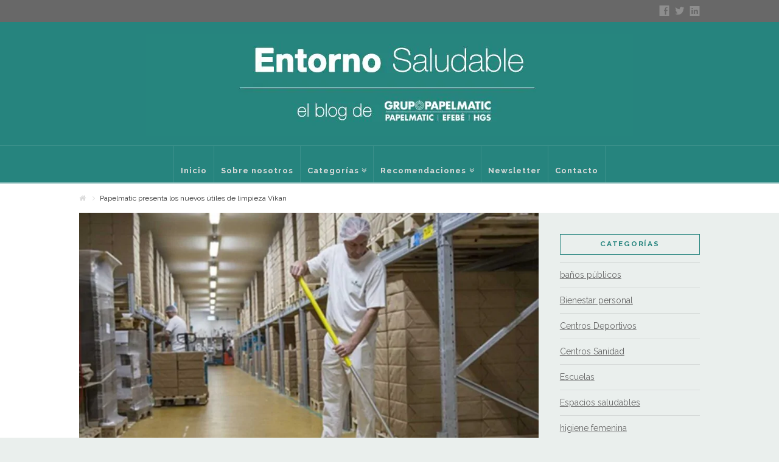

--- FILE ---
content_type: text/html; charset=UTF-8
request_url: https://entornosaludable.com/02/04/2019/papelmatic-presenta-los-nuevos-utiles-de-limpieza-vikan/
body_size: 13155
content:





<!DOCTYPE html>
<!--[if IE 9]><html class="no-js ie9" lang="es"><![endif]-->
<!--[if gt IE 9]><!--><html class="no-js" lang="es"><!--<![endif]-->

<head>
  <meta charset="UTF-8">
  <meta name="viewport" content="width=device-width, initial-scale=1.0">
  <title>Papelmatic presenta los nuevos útiles de limpieza Vikan | Entorno Saludable</title>
  <link rel="profile" href="http://gmpg.org/xfn/11">
  <link rel="pingback" href="https://entornosaludable.com/xmlrpc.php">
  <meta name='robots' content='max-image-preview:large' />
<link rel='dns-prefetch' href='//fonts.googleapis.com' />
<link rel='dns-prefetch' href='//s.w.org' />
<link rel="alternate" type="application/rss+xml" title="Entorno Saludable &raquo; Feed" href="https://entornosaludable.com/feed/" />
<link rel="alternate" type="application/rss+xml" title="Entorno Saludable &raquo; Feed de los comentarios" href="https://entornosaludable.com/comments/feed/" />
<link rel="alternate" type="application/rss+xml" title="Entorno Saludable &raquo; Comentario Papelmatic presenta los nuevos útiles de limpieza Vikan del feed" href="https://entornosaludable.com/02/04/2019/papelmatic-presenta-los-nuevos-utiles-de-limpieza-vikan/feed/" />
		<script type="text/javascript">
			window._wpemojiSettings = {"baseUrl":"https:\/\/s.w.org\/images\/core\/emoji\/13.0.1\/72x72\/","ext":".png","svgUrl":"https:\/\/s.w.org\/images\/core\/emoji\/13.0.1\/svg\/","svgExt":".svg","source":{"concatemoji":"https:\/\/entornosaludable.com\/wp-includes\/js\/wp-emoji-release.min.js?ver=5.7.2"}};
			!function(e,a,t){var n,r,o,i=a.createElement("canvas"),p=i.getContext&&i.getContext("2d");function s(e,t){var a=String.fromCharCode;p.clearRect(0,0,i.width,i.height),p.fillText(a.apply(this,e),0,0);e=i.toDataURL();return p.clearRect(0,0,i.width,i.height),p.fillText(a.apply(this,t),0,0),e===i.toDataURL()}function c(e){var t=a.createElement("script");t.src=e,t.defer=t.type="text/javascript",a.getElementsByTagName("head")[0].appendChild(t)}for(o=Array("flag","emoji"),t.supports={everything:!0,everythingExceptFlag:!0},r=0;r<o.length;r++)t.supports[o[r]]=function(e){if(!p||!p.fillText)return!1;switch(p.textBaseline="top",p.font="600 32px Arial",e){case"flag":return s([127987,65039,8205,9895,65039],[127987,65039,8203,9895,65039])?!1:!s([55356,56826,55356,56819],[55356,56826,8203,55356,56819])&&!s([55356,57332,56128,56423,56128,56418,56128,56421,56128,56430,56128,56423,56128,56447],[55356,57332,8203,56128,56423,8203,56128,56418,8203,56128,56421,8203,56128,56430,8203,56128,56423,8203,56128,56447]);case"emoji":return!s([55357,56424,8205,55356,57212],[55357,56424,8203,55356,57212])}return!1}(o[r]),t.supports.everything=t.supports.everything&&t.supports[o[r]],"flag"!==o[r]&&(t.supports.everythingExceptFlag=t.supports.everythingExceptFlag&&t.supports[o[r]]);t.supports.everythingExceptFlag=t.supports.everythingExceptFlag&&!t.supports.flag,t.DOMReady=!1,t.readyCallback=function(){t.DOMReady=!0},t.supports.everything||(n=function(){t.readyCallback()},a.addEventListener?(a.addEventListener("DOMContentLoaded",n,!1),e.addEventListener("load",n,!1)):(e.attachEvent("onload",n),a.attachEvent("onreadystatechange",function(){"complete"===a.readyState&&t.readyCallback()})),(n=t.source||{}).concatemoji?c(n.concatemoji):n.wpemoji&&n.twemoji&&(c(n.twemoji),c(n.wpemoji)))}(window,document,window._wpemojiSettings);
		</script>
		<style type="text/css">
img.wp-smiley,
img.emoji {
	display: inline !important;
	border: none !important;
	box-shadow: none !important;
	height: 1em !important;
	width: 1em !important;
	margin: 0 .07em !important;
	vertical-align: -0.1em !important;
	background: none !important;
	padding: 0 !important;
}
</style>
	<link rel='stylesheet' id='flick-css'  href='https://entornosaludable.com/wp-content/plugins/mailchimp//css/flick/flick.css?ver=5.7.2' type='text/css' media='all' />
<link rel='stylesheet' id='mailchimpSF_main_css-css'  href='https://entornosaludable.com/?mcsf_action=main_css&#038;ver=5.7.2' type='text/css' media='all' />
<!--[if IE]>
<link rel='stylesheet' id='mailchimpSF_ie_css-css'  href='https://entornosaludable.com/wp-content/plugins/mailchimp/css/ie.css?ver=5.7.2' type='text/css' media='all' />
<![endif]-->
<link rel='stylesheet' id='jqueri_ui-css'  href='https://entornosaludable.com/wp-content/plugins/player/js/jquery-ui.css?ver=5.7.2' type='text/css' media='all' />
<link rel='stylesheet' id='wp-block-library-css'  href='https://entornosaludable.com/wp-includes/css/dist/block-library/style.min.css?ver=5.7.2' type='text/css' media='all' />
<link rel='stylesheet' id='cptch_stylesheet-css'  href='https://entornosaludable.com/wp-content/plugins/captcha/css/front_end_style.css?ver=4.4.5' type='text/css' media='all' />
<link rel='stylesheet' id='dashicons-css'  href='https://entornosaludable.com/wp-includes/css/dashicons.min.css?ver=5.7.2' type='text/css' media='all' />
<link rel='stylesheet' id='cptch_desktop_style-css'  href='https://entornosaludable.com/wp-content/plugins/captcha/css/desktop_style.css?ver=4.4.5' type='text/css' media='all' />
<link rel='stylesheet' id='st-widget-css'  href='https://entornosaludable.com/wp-content/plugins/share-this/css/style.css?ver=5.7.2' type='text/css' media='all' />
<link rel='stylesheet' id='x-ethos-css'  href='https://entornosaludable.com/wp-content/themes/x/framework/css/site/stacks/ethos.css' type='text/css' media='all' />
<link rel='stylesheet' id='x-font-custom-css'  href='https://fonts.googleapis.com/css?family=Raleway:400,400italic,700,700italic|%20Raleway:700|Raleway:700|Arbutus+Slab:400&#038;subset=latin,latin-ext' type='text/css' media='all' />
<link rel='stylesheet' id='x-shortcodes-css'  href='https://entornosaludable.com/wp-content/plugins/x-shortcodes/css/integrity-light.css' type='text/css' media='all' />
<script type='text/javascript' src='https://entornosaludable.com/wp-includes/js/jquery/jquery.min.js?ver=3.5.1' id='jquery-core-js'></script>
<script type='text/javascript' src='https://entornosaludable.com/wp-includes/js/jquery/jquery-migrate.min.js?ver=3.3.2' id='jquery-migrate-js'></script>
<script type='text/javascript' src='https://entornosaludable.com/wp-content/plugins/mailchimp//js/scrollTo.js?ver=1.5.7' id='jquery_scrollto-js'></script>
<script type='text/javascript' src='https://entornosaludable.com/wp-includes/js/jquery/jquery.form.min.js?ver=4.2.1' id='jquery-form-js'></script>
<script type='text/javascript' id='mailchimpSF_main_js-js-extra'>
/* <![CDATA[ */
var mailchimpSF = {"ajax_url":"https:\/\/entornosaludable.com\/"};
/* ]]> */
</script>
<script type='text/javascript' src='https://entornosaludable.com/wp-content/plugins/mailchimp//js/mailchimp.js?ver=1.5.7' id='mailchimpSF_main_js-js'></script>
<script type='text/javascript' src='https://entornosaludable.com/wp-includes/js/jquery/ui/core.min.js?ver=1.12.1' id='jquery-ui-core-js'></script>
<script type='text/javascript' src='https://entornosaludable.com/wp-content/plugins/mailchimp//js/datepicker.js?ver=5.7.2' id='datepicker-js'></script>
<script type='text/javascript' src='https://entornosaludable.com/wp-content/plugins/player/js/jquery-ui.min.js?ver=5.7.2' id='jquery-ui-js'></script>
<script type='text/javascript' src='https://entornosaludable.com/wp-content/plugins/player/js/jquery.transit.js?ver=5.7.2' id='transit-js'></script>
<script type='text/javascript' src='https://entornosaludable.com/wp-content/plugins/player/js/flash_detect.js?ver=5.7.2' id='flsh_detect-js'></script>
<script type='text/javascript' src='https://entornosaludable.com/wp-content/themes/x/framework/js/dist/site/x-head.min.js' id='x-site-head-js'></script>
<script type='text/javascript' src='https://entornosaludable.com/wp-content/plugins/x-shortcodes/js/dist/site/x-shortcodes-head.min.js' id='x-shortcodes-site-head-js'></script>
<link rel="https://api.w.org/" href="https://entornosaludable.com/wp-json/" /><link rel="alternate" type="application/json" href="https://entornosaludable.com/wp-json/wp/v2/posts/7963" /><link rel="canonical" href="https://entornosaludable.com/02/04/2019/papelmatic-presenta-los-nuevos-utiles-de-limpieza-vikan/" />
<link rel='shortlink' href='https://entornosaludable.com/?p=7963' />
<link rel="alternate" type="application/json+oembed" href="https://entornosaludable.com/wp-json/oembed/1.0/embed?url=https%3A%2F%2Fentornosaludable.com%2F02%2F04%2F2019%2Fpapelmatic-presenta-los-nuevos-utiles-de-limpieza-vikan%2F" />
<link rel="alternate" type="text/xml+oembed" href="https://entornosaludable.com/wp-json/oembed/1.0/embed?url=https%3A%2F%2Fentornosaludable.com%2F02%2F04%2F2019%2Fpapelmatic-presenta-los-nuevos-utiles-de-limpieza-vikan%2F&#038;format=xml" />
<script type="text/javascript">
        jQuery(function($) {
            $('.date-pick').each(function() {
                var format = $(this).data('format') || 'mm/dd/yyyy';
                format = format.replace(/yyyy/i, 'yy');
                $(this).datepicker({
                    autoFocusNextInput: true,
                    constrainInput: false,
                    changeMonth: true,
                    changeYear: true,
                    beforeShow: function(input, inst) { $('#ui-datepicker-div').addClass('show'); },
                    dateFormat: format.toLowerCase(),
                });
            });
            d = new Date();
            $('.birthdate-pick').each(function() {
                var format = $(this).data('format') || 'mm/dd';
                format = format.replace(/yyyy/i, 'yy');
                $(this).datepicker({
                    autoFocusNextInput: true,
                    constrainInput: false,
                    changeMonth: true,
                    changeYear: false,
                    minDate: new Date(d.getFullYear(), 1-1, 1),
                    maxDate: new Date(d.getFullYear(), 12-1, 31),
                    beforeShow: function(input, inst) { $('#ui-datepicker-div').removeClass('show'); },
                    dateFormat: format.toLowerCase(),
                });

            });

        });
    </script>
<script type="text/javascript">
	window._zem_rp_post_id = '7963';
	window._zem_rp_thumbnails = true;
	window._zem_rp_post_title = 'Papelmatic+presenta+los+nuevos+%C3%BAtiles+de+limpieza+Vikan';
	window._zem_rp_post_tags = ['material+de+limpieza', 'industria+alimentaria', 'ba%C3%B1os+p%C3%BAblicos', 'higiene+profesional', 'espacios+saludables', 'oficinas', 'escuelas', 'residencias', 'centros+sanidad', 'residencias+tercera+edad', 'centros+deportivos', 'bienestar+personal', 'paso', 'lo', 'su', 'el', 'pla', 'nuevo', 'mango', 'una', 'la', 'ms', 'tile', 'para', 'en', 'de', 'a'];
	window._zem_rp_static_base_url = 'https://content.zemanta.com/static/';
	window._zem_rp_wp_ajax_url = 'https://entornosaludable.com/wp-admin/admin-ajax.php';
	window._zem_rp_plugin_version = '1.12';
	window._zem_rp_num_rel_posts = '6';
</script>
<link rel="stylesheet" href="https://entornosaludable.com/wp-content/plugins/related-posts-by-zemanta/static/themes/vertical.css?version=1.12" />
<script charset="utf-8" type="text/javascript">var switchTo5x=true;</script><script charset="utf-8" type="text/javascript" src="http://w.sharethis.com/button/buttons.js"></script><script type="text/javascript">stLight.options({publisher:'wp.2d2c86a6-84df-482e-880f-04586732f130'});var st_type='wordpress4.2.15';</script>

<!-- Facebook Like Thumbnail (v0.4) -->
<meta property="og:image" content="https://entornosaludable.com/wp-content/uploads/2019/04/papelmatic-guia-limpieza-codigo-colores-vikan-1080x675.jpg" />
<!-- using featured thumbnail -->
<!-- Facebook Like Thumbnail (By Ashfame - https://github.com/ashfame/facebook-like-thumbnail) -->

<meta name="generator" content="Powered by Visual Composer - drag and drop page builder for WordPress."/>
		<style type="text/css" id="wp-custom-css">
			.x-btn, .button, [type="submit"] {
	color: #ffffff!important;
}
		</style>
		<style id="x-customizer-css-output" type="text/css">body{background-color:#eaefed;}a,h1 a:hover,h2 a:hover,h3 a:hover,h4 a:hover,h5 a:hover,h6 a:hover,.x-breadcrumb-wrap a:hover,.x-comment-author a:hover,.x-comment-time:hover,.x-close-content-dock:hover i,.p-meta > span > a:hover,.format-link .link a:hover,.x-sidebar .widget ul li a:hover,.x-sidebar .widget ol li a:hover,.x-sidebar .widget_tag_cloud .tagcloud a:hover,.x-portfolio .entry-extra .x-ul-tags li a:hover{color:#327e72;}a:hover{color:#767c7c;}a.x-img-thumbnail:hover{border-color:#327e72;}.x-container-fluid.width{width:90%;}.x-container-fluid.max{max-width:1020px;}.x-main{width:74%;}.x-sidebar{width:26%;}.x-content-sidebar-active .x-container-fluid.main:before{right:26%;}.x-sidebar-content-active .x-container-fluid.main:before{left:26%;}.x-full-width-active .x-container-fluid.main:before{left:-5000em;}.x-navbar .x-nav > li > a{padding-left:11px;padding-right:11px;}.x-navbar .x-nav > li > a,.x-navbar .x-navbar-inner .x-nav-collapse .x-nav > li.sfHover > a,.x-nav-collapse .sub-menu a,.x-breadcrumb-wrap a,.x-breadcrumbs .delimiter{color:#dbdbdb;}.x-topbar .p-info a:hover,.x-social-global a:hover,.x-navbar .x-nav > li > a:hover,.x-navbar .x-nav > li.sfHover > a,.x-navbar .x-nav > .current-menu-item > a,.x-navbar .x-navbar-inner .x-nav-collapse .x-nav > li > a:hover,.x-navbar .x-navbar-inner .x-nav-collapse .x-nav > .current-menu-item > a,.x-navbar .x-navbar-inner .x-nav-collapse .x-nav > li.sfHover.current-menu-item > a,.x-navbar .x-navbar-inner .x-nav-collapse .sub-menu a:hover,.x-nav .x-megamenu > .sub-menu > li > a,.x-widgetbar .widget a:hover,.x-colophon .widget a:hover,.x-colophon.bottom .x-colophon-content a:hover,.x-colophon.bottom .x-nav a:hover{color:#1a3f3a;}.x-navbar .x-nav > li > a:hover,.x-navbar .x-nav > li.sfHover > a{-webkit-box-shadow:0 2px 0 0 #327e72;box-shadow:0 2px 0 0 #327e72;}.x-navbar .x-nav > li > a{height:60px;padding-top:34px;}.sf-menu li:hover ul,.sf-menu li.sfHover ul{top:62px;;}.sf-menu li li:hover ul,.sf-menu li li.sfHover ul{top:-0.75em;}.h-landmark,.x-sidebar .h-widget,.x-sidebar .h-widget a.rsswidget,.x-sidebar .h-widget a.rsswidget:hover,.x-sidebar .widget.widget_pages .current_page_item a,.x-sidebar .widget.widget_nav_menu .current-menu-item a,.x-sidebar .widget.widget_pages .current_page_item a:hover,.x-sidebar .widget.widget_nav_menu .current-menu-item a:hover{color:#26847e;}.x-sidebar .widget,.x-sidebar .widget a,.x-sidebar .widget ul li a,.x-sidebar .widget ol li a,.x-sidebar .widget_tag_cloud .tagcloud a,.x-sidebar .widget_product_tag_cloud .tagcloud a,.x-sidebar .widget a:hover,.x-sidebar .widget ul li a:hover,.x-sidebar .widget ol li a:hover,.x-sidebar .widget_tag_cloud .tagcloud a:hover,.x-sidebar .widget_product_tag_cloud .tagcloud a:hover,.x-sidebar .widget_shopping_cart .buttons .button,.x-sidebar .widget_price_filter .price_slider_amount .button{color:#686868;}.x-sidebar .h-widget,.x-sidebar .widget.widget_pages .current_page_item,.x-sidebar .widget.widget_nav_menu .current-menu-item{border-color:#26847e;}.x-topbar,.x-colophon.bottom{background-color:#686868;}.x-logobar,.x-navbar,.x-navbar .sub-menu,.x-colophon.top{background-color:#26847e;}.x-post-slider{height:425px;}.archive .x-post-slider{height:420px;}.x-post-slider .x-post-slider-entry{padding-bottom:425px;}.archive .x-post-slider .x-post-slider-entry{padding-bottom:420px;}@media (max-width:979px){.x-widgetbar{left:0;right:0;}.x-nav .x-megamenu > .sub-menu > li > a{color:#dbdbdb;}.x-nav .x-megamenu > .sub-menu > li > a:hover{color:#1a3f3a;}.x-content-sidebar-active .x-container-fluid.main:before,.x-sidebar-content-active .x-container-fluid.main:before{left:-5000em;}}@media (max-width:767px){.x-post-slider,.archive .x-post-slider{height:auto !important;}.x-post-slider .x-post-slider-entry,.archive .x-post-slider .x-post-slider-entry{padding-bottom:65% !important;}}body{font-size:14px;font-style:normal;font-weight:400;}a:focus,select:focus,input[type="file"]:focus,input[type="radio"]:focus,input[type="checkbox"]:focus{outline:thin dotted #333;outline:5px auto #327e72;outline-offset:-1px;}h1,h2,h3,h4,h5,h6,.h1,.h2,.h3,.h4,.h5,.h6{font-style:normal;font-weight:700;letter-spacing:1px;}.x-main.full{float:none;display:block;width:auto;}@media (max-width:979px){.x-main.full,.x-main.left,.x-main.right,.x-sidebar.left,.x-sidebar.right{float:none;display:block;width:auto !important;}}.entry-header,.entry-content{font-size:14px;}.x-brand{font-style:normal;font-weight:400;letter-spacing:0px;}body,input,button,select,textarea{font-family:"Raleway","Helvetica Neue",Helvetica,sans-serif;}h1,h2,h3,h4,h5,h6,.h1,.h2,.h3,.h4,.h5,.h6{font-family:"Raleway","Helvetica Neue",Helvetica,sans-serif;}.x-brand{font-family:"Arbutus Slab","Helvetica Neue",Helvetica,sans-serif;}.x-navbar .x-nav > li > a{font-family:"Raleway","Helvetica Neue",Helvetica,sans-serif;}.x-navbar{font-size:13px;}body.x-navbar-fixed-top-active .x-navbar-wrap{height:60px;}.x-navbar-inner{min-height:60px;}.x-logobar-inner{padding-top:20px;padding-bottom:15px;}.x-brand{font-size:54px;font-size:5.4rem;}.x-navbar .x-brand{margin-top:13px;}.x-navbar .x-nav > li > a{font-style:normal;font-weight:700;}.x-btn-navbar{margin-top:20px;;}.x-btn-navbar,.x-btn-navbar.collapsed{font-size:24px;}@media (max-width:979px){body.x-navbar-fixed-top-active .x-navbar-wrap{height:auto;}}.x-btn,.button,[type="submit"]{color:#ffffff;border-color:#59a59a;background-color:#327e72;}.x-btn:hover,.button:hover,[type="submit"]:hover{color:#ffffff;border-color:#333333;background-color:#00c3f4;}.x-btn.x-btn-real,.x-btn.x-btn-real:hover{margin-bottom:0.25em;text-shadow:0 0.075em 0.075em rgba(0,0,0,0.65);}.x-btn.x-btn-real{-webkit-box-shadow:0 0.25em 0 0 #5e5e5e,0 4px 9px rgba(0,0,0,0.75);box-shadow:0 0.25em 0 0 #5e5e5e,0 4px 9px rgba(0,0,0,0.75);}.x-btn.x-btn-real:hover{-webkit-box-shadow:0 0.25em 0 0 #4c4c4c,0 4px 9px rgba(0,0,0,0.75);box-shadow:0 0.25em 0 0 #4c4c4c,0 4px 9px rgba(0,0,0,0.75);}.x-btn.x-btn-flat,.x-btn.x-btn-flat:hover{margin-bottom:0;text-shadow:0 0.075em 0.075em rgba(0,0,0,0.65);-webkit-box-shadow:none;box-shadow:none;}.x-btn.x-btn-transparent,.x-btn.x-btn-transparent:hover{margin-bottom:0;border-width:3px;text-shadow:none;text-transform:uppercase;background-color:transparent;-webkit-box-shadow:none;box-shadow:none;}.x-btn-circle-wrap:before{width:172px;height:43px;background:url(https://entornosaludable.com/wp-content/themes/x/framework/img/global/btn-circle-top-small.png) center center no-repeat;-webkit-background-size:172px 43px;background-size:172px 43px;}.x-btn-circle-wrap:after{width:190px;height:43px;background:url(https://entornosaludable.com/wp-content/themes/x/framework/img/global/btn-circle-bottom-small.png) center center no-repeat;-webkit-background-size:190px 43px;background-size:190px 43px;}.x-btn,.x-btn:hover,.button,.button:hover,[type="submit"],[type="submit"]:hover{text-shadow:0 0.075em 0.075em rgba(0,0,0,0.5);}.x-btn,.button,[type="submit"]{border-radius:0.25em;}.x-btn,.button,[type="submit"]{padding:0.385em 0.923em 0.538em;font-size:13px;font-size:1.3rem;}</style></head>

<body class="post-template-default single single-post postid-7963 single-format-standard x-ethos x-navbar-fixed-top-active x-full-width-layout-active x-content-sidebar-active x-post-meta-disabled wpb-js-composer js-comp-ver-4.1.3 vc_responsive x-v2_0_1 x-shortcodes-v2_4_0">
  <!--
  BEGIN #top.site
  -->

  <div id="top" class="site">

    

    <header class="masthead masthead-stacked" role="banner">
      
      

  <div class="x-topbar">
    <div class="x-topbar-inner x-container-fluid max width">
            <div class="x-social-global"><a data-toggle="tooltip" data-placement="bottom" data-trigger="hover" href="https://www.facebook.com/Entorno-Saludable-Grup-Papelmatic-443705409037026/" class="facebook" title="Facebook" target="_blank"><i class="x-social-facebook"></i></a><a data-toggle="tooltip" data-placement="bottom" data-trigger="hover" href="https://twitter.com/entornsaludable" class="twitter" title="Twitter" target="_blank"><i class="x-social-twitter"></i></a><a data-toggle="tooltip" data-placement="bottom" data-trigger="hover" href="https://www.linkedin.com/company/papel-automatic-s-a-" class="linkedin" title="LinkedIn" target="_blank"><i class="x-social-linkedin"></i></a></div>    </div> <!-- end .x-topbar-inner -->
  </div> <!-- end .x-topbar -->

      

  <div class="x-logobar">
    <div class="x-logobar-inner x-container-fluid max width">
      

<a href="https://entornosaludable.com/" class="x-brand img" title="Artículos, consejos y recomendaciones para mejorar el bienestar en las organizaciones">
  <img src="//entornosaludable.com/wp-content/uploads/2016/12/Logo-ES.jpg" alt="Artículos, consejos y recomendaciones para mejorar el bienestar en las organizaciones"></a>    </div> <!-- end .x-logobar-inner -->
  </div> <!-- end .x-logobar -->

  <div class="x-navbar-wrap">
    <div class="x-navbar">
      <div class="x-navbar-inner x-container-fluid max width">
        
<a href="#" class="x-btn-navbar collapsed" data-toggle="collapse" data-target=".x-nav-collapse">
  <i class="x-icon-bars"></i><span class="visually-hidden">Navigation</span>
</a>

<nav class="x-nav-collapse collapse" role="navigation">

  <ul id="menu-menu_superior" class="x-nav sf-menu"><li id="menu-item-31" class="menu-item menu-item-type-custom menu-item-object-custom menu-item-home menu-item-31"><a href="https://entornosaludable.com/">Inicio</a></li>
<li id="menu-item-6765" class="menu-item menu-item-type-post_type menu-item-object-page menu-item-6765"><a href="https://entornosaludable.com/sobre-nosotros/">Sobre nosotros</a></li>
<li id="menu-item-33" class="menu-item menu-item-type-custom menu-item-object-custom menu-item-has-children menu-item-33"><a title="categorias">Categorías</a>
<ul class="sub-menu">
	<li id="menu-item-670" class="menu-item menu-item-type-taxonomy menu-item-object-category current-post-ancestor current-menu-parent current-post-parent menu-item-670 tax-item tax-item-1"><a title="Espacios saludables" href="https://entornosaludable.com/category/espacios-saludables/">Espacios saludables</a></li>
	<li id="menu-item-671" class="menu-item menu-item-type-taxonomy menu-item-object-category current-post-ancestor current-menu-parent current-post-parent menu-item-671 tax-item tax-item-3"><a title="Bienestar personal" href="https://entornosaludable.com/category/bienestar-personal/">Bienestar personal</a></li>
	<li id="menu-item-672" class="menu-item menu-item-type-taxonomy menu-item-object-category current-post-ancestor current-menu-parent current-post-parent menu-item-672 tax-item tax-item-2"><a title="Higiene profesional" href="https://entornosaludable.com/category/higiene-profesional/">Higiene profesional</a></li>
	<li id="menu-item-673" class="menu-item menu-item-type-taxonomy menu-item-object-category menu-item-673 tax-item tax-item-4"><a title="Medio ambiente" href="https://entornosaludable.com/category/medio-ambiente/">Medio ambiente</a></li>
</ul>
</li>
<li id="menu-item-7388" class="menu-item menu-item-type-custom menu-item-object-custom menu-item-has-children menu-item-7388"><a href="https://entornosaludable.com/recomendaciones/">Recomendaciones</a>
<ul class="sub-menu">
	<li id="menu-item-7415" class="menu-item menu-item-type-custom menu-item-object-custom menu-item-7415"><a href="https://entornosaludable.com/wp-content/uploads/2016/12/Recomanacions-centres-esportius-A4-digital-CAST.pdf">Centros Deportivos</a></li>
	<li id="menu-item-7419" class="menu-item menu-item-type-custom menu-item-object-custom menu-item-7419"><a href="https://entornosaludable.com/wp-content/uploads/2016/12/Recomanacions-centres-sanitaris-A4-digital-CAST.pdf">Centros sanitarios</a></li>
	<li id="menu-item-7421" class="menu-item menu-item-type-custom menu-item-object-custom menu-item-7421"><a href="https://entornosaludable.com/wp-content/uploads/2016/12/Recomanacions-escoles-A4-digital-CAST.pdf">Escuelas</a></li>
	<li id="menu-item-7423" class="menu-item menu-item-type-custom menu-item-object-custom menu-item-7423"><a href="https://entornosaludable.com/wp-content/uploads/2016/12/Recomanacions-Ind-alimentaria-A4-digital-CAST1.pdf">Industria Alimentaria</a></li>
	<li id="menu-item-7425" class="menu-item menu-item-type-custom menu-item-object-custom menu-item-7425"><a href="https://entornosaludable.com/wp-content/uploads/2016/12/Recomanacions-Oficines-A4-digital-CAST.pdf">Oficinas</a></li>
	<li id="menu-item-7417" class="menu-item menu-item-type-custom menu-item-object-custom menu-item-7417"><a href="https://entornosaludable.com/wp-content/uploads/2016/12/Recomanacions-centres-residencials-A4-digital-CAST.pdf">Residencias</a></li>
</ul>
</li>
<li id="menu-item-668" class="menu-item menu-item-type-post_type menu-item-object-page menu-item-668"><a href="https://entornosaludable.com/quieres-recibir-nuestro-mailing-mensual/">Newsletter</a></li>
<li id="menu-item-38" class="menu-item menu-item-type-custom menu-item-object-custom menu-item-38"><a href="https://entornosaludable.com/?page_id=2">Contacto</a></li>
</ul>
</nav> <!-- end .x-nav-collapse.collapse -->      </div> <!-- end .x-navbar-inner -->
    </div> <!-- end .x-navbar -->
  </div> <!-- end .x-navbar-wrap -->

      
  
    <div class="x-breadcrumb-wrap">
      <div class="x-container-fluid max width cf">
        <div class="x-breadcrumbs"><a href="https://entornosaludable.com"><span class="home"><i class="x-icon-home"></i></span></a> <span class="delimiter"><i class="x-icon-angle-right"></i></span> <span class="current">Papelmatic presenta los nuevos útiles de limpieza Vikan</span></div>      </div>
    </div>

      </header>

    
    
  
    
    
  <div class="x-container-fluid max width main">
    <div class="offset cf">
      <div class="x-main left" role="main">

                  
<article id="post-7963" class="post-7963 post type-post status-publish format-standard has-post-thumbnail hentry category-banos-publicos category-bienestar-personal category-centros-deportivos category-centros-sanidad category-escuelas category-espacios-saludables category-higiene-profesional category-industria-alimentaria category-oficinas category-residencias category-residencias-tercera-edad tag-material-de-limpieza">
            <div class="entry-featured">
                  <div class="entry-thumb"><img width="881" height="551" src="https://entornosaludable.com/wp-content/uploads/2019/04/papelmatic-guia-limpieza-codigo-colores-vikan-1080x675-881x551.jpg" class="attachment-entry-ethos size-entry-ethos wp-post-image" alt="papelmatic-guia-limpieza-codigo-colores-vikan-1080x675" loading="lazy" srcset="https://entornosaludable.com/wp-content/uploads/2019/04/papelmatic-guia-limpieza-codigo-colores-vikan-1080x675-881x551.jpg 881w, https://entornosaludable.com/wp-content/uploads/2019/04/papelmatic-guia-limpieza-codigo-colores-vikan-1080x675-300x188.jpg 300w, https://entornosaludable.com/wp-content/uploads/2019/04/papelmatic-guia-limpieza-codigo-colores-vikan-1080x675-768x480.jpg 768w, https://entornosaludable.com/wp-content/uploads/2019/04/papelmatic-guia-limpieza-codigo-colores-vikan-1080x675-1024x640.jpg 1024w, https://entornosaludable.com/wp-content/uploads/2019/04/papelmatic-guia-limpieza-codigo-colores-vikan-1080x675-600x375.jpg 600w, https://entornosaludable.com/wp-content/uploads/2019/04/papelmatic-guia-limpieza-codigo-colores-vikan-1080x675-100x63.jpg 100w, https://entornosaludable.com/wp-content/uploads/2019/04/papelmatic-guia-limpieza-codigo-colores-vikan-1080x675-862x539.jpg 862w, https://entornosaludable.com/wp-content/uploads/2019/04/papelmatic-guia-limpieza-codigo-colores-vikan-1080x675-846x529.jpg 846w, https://entornosaludable.com/wp-content/uploads/2019/04/papelmatic-guia-limpieza-codigo-colores-vikan-1080x675-1020x638.jpg 1020w, https://entornosaludable.com/wp-content/uploads/2019/04/papelmatic-guia-limpieza-codigo-colores-vikan-1080x675.jpg 1080w" sizes="(max-width: 881px) 100vw, 881px" /></div>              </div>
        <div class="entry-wrap">
      
<header class="entry-header">
      
  <div class="x-nav-articles">

          <a href="https://entornosaludable.com/02/04/2019/espacios-de-trabajo-saludables/" title="" class="prev">
        <i class="x-icon-chevron-left"></i>      </a>
    
          <a href="https://entornosaludable.com/28/03/2019/limpieza-y-desinfeccion-en-campamentos-de-verano/" title="" class="next">
        <i class="x-icon-chevron-right"></i>      </a>
    
  </div>

      <h1 class="entry-title">Papelmatic presenta los nuevos útiles de limpieza Vikan</h1>
    </header>      

<div class="entry-content content">
  
<p>La marca Vikan ha dado un paso más en el terreno de los útiles de limpieza. </p>



<p><strong>Teniendo en cuenta la ergonomía de los trabajadores y buscando conseguir los máximos entándares de higiene</strong>, Papelmatic ha incluido a su catálogo una amplia gama de mangos, haraganes, cepillos y escobas.</p>



<p>Todos ellos <strong>disponibles en diferentes colores</strong> para poder codificar la limpieza y evitar problemas de contaminación cruzada.</p>



<p>Puedes ver la noticia completa haciendo clic <a href="https://papelmatic.com/nueva-gama-de-utiles-de-limpieza-vikan/">aquí</a>.</p>



<p></p>

<div class="zem_rp_wrap zem_rp_th_vertical" id="zem_rp_first"><div class="zem_rp_content"><h3 class="related_post_title">Related Posts</h3><ul class="related_post zem_rp"><li data-position="0" data-poid="in-8426" data-post-type="none"><a href="https://entornosaludable.com/09/09/2020/como-afecta-el-diseno-higienico-al-material-de-limpieza/" class="zem_rp_thumbnail"><img src="https://entornosaludable.com/wp-content/uploads/2020/09/papelmatic-higiene-profesional-diseno-higienico-material-limpieza-980x617-1-150x150.jpg" alt="¿Cómo afecta el diseño higiénico al material de limpieza?" width="150" height="150"  /></a><a href="https://entornosaludable.com/09/09/2020/como-afecta-el-diseno-higienico-al-material-de-limpieza/" class="zem_rp_title">¿Cómo afecta el diseño higiénico al material de limpieza?</a></li><li data-position="1" data-poid="in-8081" data-post-type="none"><a href="https://entornosaludable.com/09/09/2019/consejos-para-lavar-los-trapos-de-limpieza/" class="zem_rp_thumbnail"><img src="https://entornosaludable.com/wp-content/uploads/2019/09/papelmatic-higiene-profesional-trapos-panos-limpieza-reutilizables-lavables-1080x675-150x150.jpg" alt="Consejos para lavar los trapos de limpieza" width="150" height="150"  /></a><a href="https://entornosaludable.com/09/09/2019/consejos-para-lavar-los-trapos-de-limpieza/" class="zem_rp_title">Consejos para lavar los trapos de limpieza</a></li><li data-position="2" data-poid="in-8068" data-post-type="none"><a href="https://entornosaludable.com/08/08/2019/material-de-limpieza-como-higienizarlo/" class="zem_rp_thumbnail"><img src="https://entornosaludable.com/wp-content/uploads/2019/08/papelmatic-higiene-profesional-limpiar-material-limpieza-1080x675-150x150.jpg" alt="Material de limpieza: Cómo higienizarlo" width="150" height="150"  /></a><a href="https://entornosaludable.com/08/08/2019/material-de-limpieza-como-higienizarlo/" class="zem_rp_title">Material de limpieza: Cómo higienizarlo</a></li><li data-position="3" data-poid="in-7966" data-post-type="none"><a href="https://entornosaludable.com/10/04/2019/beneficios-del-codigo-de-colores-en-la-limpieza/" class="zem_rp_thumbnail"><img src="https://entornosaludable.com/wp-content/uploads/2019/04/papelmatic-higiene-profesional-ventajas-codigo-colores-limpieza-1080x675-150x150.jpg" alt="Beneficios del código de colores en la limpieza" width="150" height="150"  /></a><a href="https://entornosaludable.com/10/04/2019/beneficios-del-codigo-de-colores-en-la-limpieza/" class="zem_rp_title">Beneficios del código de colores en la limpieza</a></li><li data-position="4" data-poid="in-7953" data-post-type="none"><a href="https://entornosaludable.com/27/03/2019/recogedores-de-agua-vikan-para-la-limpieza/" class="zem_rp_thumbnail"><img src="https://entornosaludable.com/wp-content/uploads/2019/03/papelmatic-higiene-profesional-recogedores-de-agua-vikan-haraganes-de-limpieza-150x150.jpg" alt="Recogedores de agua Vikan para la limpieza" width="150" height="150"  /></a><a href="https://entornosaludable.com/27/03/2019/recogedores-de-agua-vikan-para-la-limpieza/" class="zem_rp_title">Recogedores de agua Vikan para la limpieza</a></li><li data-position="5" data-poid="in-7937" data-post-type="none"><a href="https://entornosaludable.com/14/03/2019/cepillos-de-colores-vikan-para-la-industria-alimentaria/" class="zem_rp_thumbnail"><img src="https://entornosaludable.com/wp-content/uploads/2019/03/papelmatic-higiene-profesional-cepillos-vikan-escobas-codigo-colores-150x150.jpg" alt="Cepillos de colores Vikan para la industria alimentaria" width="150" height="150"  /></a><a href="https://entornosaludable.com/14/03/2019/cepillos-de-colores-vikan-para-la-industria-alimentaria/" class="zem_rp_title">Cepillos de colores Vikan para la industria alimentaria</a></li></ul></div></div>
  </div>    </div>
    <span class="visually-hidden"><span class="author vcard"><span class="fn">entorno saludable</span></span><span class="entry-title">Papelmatic presenta los nuevos útiles de limpieza Vikan</span><time class="entry-date updated" datetime="2019-04-02T11:02:36+02:00">04.02.2019</time></span></article>          
      


<div id="comments" class="x-comments-area">

  
  	<div id="respond" class="comment-respond">
		<h3 id="reply-title" class="comment-reply-title"><span>Leave a Comment</span> <small><a rel="nofollow" id="cancel-comment-reply-link" href="/02/04/2019/papelmatic-presenta-los-nuevos-utiles-de-limpieza-vikan/#respond" style="display:none;">Cancelar la respuesta</a></small></h3><p class="must-log-in">Lo siento, debes estar <a href="https://entornosaludable.com/papeladmin/?redirect_to=https%3A%2F%2Fentornosaludable.com%2F02%2F04%2F2019%2Fpapelmatic-presenta-los-nuevos-utiles-de-limpieza-vikan%2F">conectado</a> para publicar un comentario.</p>	</div><!-- #respond -->
	
</div>          
      </div>

              


  <aside class="x-sidebar right" role="complementary">
          <div id="categories-4" class="widget widget_categories"><h4 class="h-widget">CATEGORÍAS</h4>
			<ul>
					<li class="cat-item cat-item-212"><a href="https://entornosaludable.com/category/espacios-saludables/banos-publicos/">baños públicos</a>
</li>
	<li class="cat-item cat-item-3"><a href="https://entornosaludable.com/category/bienestar-personal/">Bienestar personal</a>
</li>
	<li class="cat-item cat-item-226"><a href="https://entornosaludable.com/category/centros-deportivos/">Centros Deportivos</a>
</li>
	<li class="cat-item cat-item-228"><a href="https://entornosaludable.com/category/centros-sanidad/">Centros Sanidad</a>
</li>
	<li class="cat-item cat-item-227"><a href="https://entornosaludable.com/category/escuelas/">Escuelas</a>
</li>
	<li class="cat-item cat-item-1"><a href="https://entornosaludable.com/category/espacios-saludables/">Espacios saludables</a>
</li>
	<li class="cat-item cat-item-213"><a href="https://entornosaludable.com/category/bienestar-personal/higiene-femenina/">higiene femenina</a>
</li>
	<li class="cat-item cat-item-217"><a href="https://entornosaludable.com/category/bienestar-personal/higiene-personal/">higiene personal</a>
</li>
	<li class="cat-item cat-item-2"><a href="https://entornosaludable.com/category/higiene-profesional/">Higiene profesional</a>
</li>
	<li class="cat-item cat-item-224"><a href="https://entornosaludable.com/category/industria-alimentaria/">Industria Alimentaria</a>
</li>
	<li class="cat-item cat-item-4"><a href="https://entornosaludable.com/category/medio-ambiente/">Medio ambiente</a>
</li>
	<li class="cat-item cat-item-75"><a href="https://entornosaludable.com/category/noticias-destacadas/">Noticias Destacadas</a>
</li>
	<li class="cat-item cat-item-225"><a href="https://entornosaludable.com/category/oficinas/">Oficinas</a>
</li>
	<li class="cat-item cat-item-202"><a href="https://entornosaludable.com/category/reciclaje/">Reciclaje</a>
</li>
	<li class="cat-item cat-item-204"><a href="https://entornosaludable.com/category/residencias/">Residencias</a>
</li>
	<li class="cat-item cat-item-229"><a href="https://entornosaludable.com/category/residencias-tercera-edad/">Residencias Tercera Edad</a>
</li>
	<li class="cat-item cat-item-184"><a href="https://entornosaludable.com/category/tecnologia/">Tecnología</a>
</li>
			</ul>

			</div><div id="search-4" class="widget widget_search"><h4 class="h-widget">BUSCADOR</h4>
<form method="get" id="searchform" class="form-search" action="https://entornosaludable.com/">
  <label for="s" class="visually-hidden">Search</label>
  <input type="text" id="s" class="search-query" name="s" placeholder="Search" />
  <input type="submit" id="searchsubmit" class="hidden" name="submit" value="Search" />
</form></div><div id="tag_cloud-3" class="widget widget_tag_cloud"><h4 class="h-widget">ETIQUETAS</h4><div class="tagcloud"><a href="https://entornosaludable.com/tag/alimentacion/" class="tag-cloud-link tag-link-27 tag-link-position-1" style="font-size: 9.7319587628866pt;" aria-label="alimentación (3 elementos)">alimentación</a>
<a href="https://entornosaludable.com/tag/ancianos/" class="tag-cloud-link tag-link-50 tag-link-position-2" style="font-size: 12.329896907216pt;" aria-label="ancianos (5 elementos)">ancianos</a>
<a href="https://entornosaludable.com/tag/barometro-hgs/" class="tag-cloud-link tag-link-170 tag-link-position-3" style="font-size: 11.175257731959pt;" aria-label="Barómetro HGS (4 elementos)">Barómetro HGS</a>
<a href="https://entornosaludable.com/tag/bienestar/" class="tag-cloud-link tag-link-185 tag-link-position-4" style="font-size: 11.175257731959pt;" aria-label="bienestar (4 elementos)">bienestar</a>
<a href="https://entornosaludable.com/tag/bienestar-personal/" class="tag-cloud-link tag-link-197 tag-link-position-5" style="font-size: 9.7319587628866pt;" aria-label="bienestar personal (3 elementos)">bienestar personal</a>
<a href="https://entornosaludable.com/tag/centros-deportivos/" class="tag-cloud-link tag-link-251 tag-link-position-6" style="font-size: 8pt;" aria-label="centros deportivos (2 elementos)">centros deportivos</a>
<a href="https://entornosaludable.com/tag/contagios/" class="tag-cloud-link tag-link-20 tag-link-position-7" style="font-size: 13.340206185567pt;" aria-label="contagios (6 elementos)">contagios</a>
<a href="https://entornosaludable.com/tag/contaminacion-cruzada/" class="tag-cloud-link tag-link-258 tag-link-position-8" style="font-size: 8pt;" aria-label="contaminación cruzada (2 elementos)">contaminación cruzada</a>
<a href="https://entornosaludable.com/tag/covid-19/" class="tag-cloud-link tag-link-280 tag-link-position-9" style="font-size: 14.061855670103pt;" aria-label="covid-19 (7 elementos)">covid-19</a>
<a href="https://entornosaludable.com/tag/diseno-higienico/" class="tag-cloud-link tag-link-240 tag-link-position-10" style="font-size: 11.175257731959pt;" aria-label="diseño higiénico (4 elementos)">diseño higiénico</a>
<a href="https://entornosaludable.com/tag/eco/" class="tag-cloud-link tag-link-263 tag-link-position-11" style="font-size: 9.7319587628866pt;" aria-label="eco (3 elementos)">eco</a>
<a href="https://entornosaludable.com/tag/educacion/" class="tag-cloud-link tag-link-193 tag-link-position-12" style="font-size: 9.7319587628866pt;" aria-label="educación (3 elementos)">educación</a>
<a href="https://entornosaludable.com/tag/enfermeria/" class="tag-cloud-link tag-link-44 tag-link-position-13" style="font-size: 11.175257731959pt;" aria-label="enfermería (4 elementos)">enfermería</a>
<a href="https://entornosaludable.com/tag/equipamiento/" class="tag-cloud-link tag-link-256 tag-link-position-14" style="font-size: 8pt;" aria-label="equipamiento (2 elementos)">equipamiento</a>
<a href="https://entornosaludable.com/tag/ergonomia/" class="tag-cloud-link tag-link-60 tag-link-position-15" style="font-size: 13.340206185567pt;" aria-label="ergonomía (6 elementos)">ergonomía</a>
<a href="https://entornosaludable.com/tag/escuelas/" class="tag-cloud-link tag-link-16 tag-link-position-16" style="font-size: 14.061855670103pt;" aria-label="escuelas (7 elementos)">escuelas</a>
<a href="https://entornosaludable.com/tag/espacios-saludables/" class="tag-cloud-link tag-link-198 tag-link-position-17" style="font-size: 16.082474226804pt;" aria-label="espacios saludables (10 elementos)">espacios saludables</a>
<a href="https://entornosaludable.com/tag/gimnasios/" class="tag-cloud-link tag-link-32 tag-link-position-18" style="font-size: 9.7319587628866pt;" aria-label="gimnasios (3 elementos)">gimnasios</a>
<a href="https://entornosaludable.com/tag/gripe/" class="tag-cloud-link tag-link-48 tag-link-position-19" style="font-size: 11.175257731959pt;" aria-label="gripe (4 elementos)">gripe</a>
<a href="https://entornosaludable.com/tag/guia-higiene/" class="tag-cloud-link tag-link-275 tag-link-position-20" style="font-size: 11.175257731959pt;" aria-label="guía higiene (4 elementos)">guía higiene</a>
<a href="https://entornosaludable.com/tag/germenes/" class="tag-cloud-link tag-link-257 tag-link-position-21" style="font-size: 8pt;" aria-label="gérmenes (2 elementos)">gérmenes</a>
<a href="https://entornosaludable.com/tag/higiene/" class="tag-cloud-link tag-link-18 tag-link-position-22" style="font-size: 22pt;" aria-label="higiene (27 elementos)">higiene</a>
<a href="https://entornosaludable.com/tag/higiene-de-manos/" class="tag-cloud-link tag-link-211 tag-link-position-23" style="font-size: 16.082474226804pt;" aria-label="Higiene de Manos (10 elementos)">Higiene de Manos</a>
<a href="https://entornosaludable.com/tag/higiene-laboral/" class="tag-cloud-link tag-link-179 tag-link-position-24" style="font-size: 9.7319587628866pt;" aria-label="higiene laboral (3 elementos)">higiene laboral</a>
<a href="https://entornosaludable.com/tag/higiene-personal/" class="tag-cloud-link tag-link-252 tag-link-position-25" style="font-size: 11.175257731959pt;" aria-label="higiene personal (4 elementos)">higiene personal</a>
<a href="https://entornosaludable.com/tag/higiene-profesional/" class="tag-cloud-link tag-link-199 tag-link-position-26" style="font-size: 13.340206185567pt;" aria-label="higiene profesional (6 elementos)">higiene profesional</a>
<a href="https://entornosaludable.com/tag/hosteleria/" class="tag-cloud-link tag-link-254 tag-link-position-27" style="font-size: 8pt;" aria-label="hostelería (2 elementos)">hostelería</a>
<a href="https://entornosaludable.com/tag/industria-alimentaria/" class="tag-cloud-link tag-link-241 tag-link-position-28" style="font-size: 16.659793814433pt;" aria-label="industria alimentaria (11 elementos)">industria alimentaria</a>
<a href="https://entornosaludable.com/tag/infecciones/" class="tag-cloud-link tag-link-31 tag-link-position-29" style="font-size: 9.7319587628866pt;" aria-label="infecciones (3 elementos)">infecciones</a>
<a href="https://entornosaludable.com/tag/legislacion/" class="tag-cloud-link tag-link-40 tag-link-position-30" style="font-size: 9.7319587628866pt;" aria-label="legislación (3 elementos)">legislación</a>
<a href="https://entornosaludable.com/tag/limpieza/" class="tag-cloud-link tag-link-188 tag-link-position-31" style="font-size: 13.340206185567pt;" aria-label="limpieza (6 elementos)">limpieza</a>
<a href="https://entornosaludable.com/tag/limpieza-profesional/" class="tag-cloud-link tag-link-172 tag-link-position-32" style="font-size: 12.329896907216pt;" aria-label="limpieza profesional (5 elementos)">limpieza profesional</a>
<a href="https://entornosaludable.com/tag/limpieza-y-desinfeccion/" class="tag-cloud-link tag-link-248 tag-link-position-33" style="font-size: 20.412371134021pt;" aria-label="limpieza y desinfección (21 elementos)">limpieza y desinfección</a>
<a href="https://entornosaludable.com/tag/material-de-limpieza/" class="tag-cloud-link tag-link-259 tag-link-position-34" style="font-size: 14.783505154639pt;" aria-label="material de limpieza (8 elementos)">material de limpieza</a>
<a href="https://entornosaludable.com/tag/medio-ambiente-2/" class="tag-cloud-link tag-link-11 tag-link-position-35" style="font-size: 15.505154639175pt;" aria-label="medio ambiente (9 elementos)">medio ambiente</a>
<a href="https://entornosaludable.com/tag/oficina/" class="tag-cloud-link tag-link-178 tag-link-position-36" style="font-size: 11.175257731959pt;" aria-label="oficina (4 elementos)">oficina</a>
<a href="https://entornosaludable.com/tag/prevencion/" class="tag-cloud-link tag-link-196 tag-link-position-37" style="font-size: 9.7319587628866pt;" aria-label="prevención (3 elementos)">prevención</a>
<a href="https://entornosaludable.com/tag/proteccion-personal/" class="tag-cloud-link tag-link-255 tag-link-position-38" style="font-size: 13.340206185567pt;" aria-label="protección personal (6 elementos)">protección personal</a>
<a href="https://entornosaludable.com/tag/residencias/" class="tag-cloud-link tag-link-51 tag-link-position-39" style="font-size: 16.659793814433pt;" aria-label="residencias (11 elementos)">residencias</a>
<a href="https://entornosaludable.com/tag/salud/" class="tag-cloud-link tag-link-194 tag-link-position-40" style="font-size: 14.061855670103pt;" aria-label="salud (7 elementos)">salud</a>
<a href="https://entornosaludable.com/tag/salud-laboral/" class="tag-cloud-link tag-link-35 tag-link-position-41" style="font-size: 18.824742268041pt;" aria-label="salud laboral (16 elementos)">salud laboral</a>
<a href="https://entornosaludable.com/tag/sanidad/" class="tag-cloud-link tag-link-182 tag-link-position-42" style="font-size: 17.670103092784pt;" aria-label="sanidad (13 elementos)">sanidad</a>
<a href="https://entornosaludable.com/tag/seguridad-alimentaria/" class="tag-cloud-link tag-link-25 tag-link-position-43" style="font-size: 11.175257731959pt;" aria-label="seguridad alimentaria (4 elementos)">seguridad alimentaria</a>
<a href="https://entornosaludable.com/tag/servicios/" class="tag-cloud-link tag-link-250 tag-link-position-44" style="font-size: 9.7319587628866pt;" aria-label="servicios (3 elementos)">servicios</a>
<a href="https://entornosaludable.com/tag/tecnologia/" class="tag-cloud-link tag-link-186 tag-link-position-45" style="font-size: 11.175257731959pt;" aria-label="tecnología (4 elementos)">tecnología</a></div>
</div><div id="text-7" class="widget widget_text"><h4 class="h-widget">RSS</h4>			<div class="textwidget"><a class="x-btn x-btn-square x-btn-mini" href="https://entornosaludable.com/feed/" title="RSS" target="_blank" data-placement="bottom" data-options="thumbnail: ''" rel="noopener"> <i  class="x-icon x-icon-rss" ></i> Síguenos </a></div>
		</div><div id="text-8" class="widget widget_text">			<div class="textwidget"></div>
		</div>      </aside>

      
    </div>
  </div>



    
      

  <a class="x-scroll-top left fade" href="#top" title="Back to Top">
    <i class="x-icon-angle-up"></i>
  </a>

  <script>

  jQuery(document).ready(function($) {

    //
    // Scroll top anchor.
    //
    // 1. Get the number of pixels to the bottom of the page.
    // 2. Get the difference from the body height and the bottom offset.
    // 3. Output the adjusted height for the page for acurate percentage parameter.
    //

    $.fn.scrollBottom = function() {
      return $(document).height() - this.scrollTop() - this.height();
    };

    var windowObj            = $(window);
    var body                 = $('body');
    var bodyOffsetBottom     = windowObj.scrollBottom(); // 1
    var bodyHeightAdjustment = body.height() - bodyOffsetBottom; // 2
    var bodyHeightAdjusted   = body.height() - bodyHeightAdjustment; // 3
    var scrollTopAnchor      = $('.x-scroll-top');

    function sizingUpdate(){
      var bodyOffsetTop = windowObj.scrollTop();
      if ( bodyOffsetTop > ( bodyHeightAdjusted * 0.75 ) ) {
        scrollTopAnchor.addClass('in');
      } else {
        scrollTopAnchor.removeClass('in');
      }
    }

    windowObj.bind('scroll', sizingUpdate).resize(sizingUpdate);
    sizingUpdate();

    scrollTopAnchor.click(function(){
      $('html,body').animate({ scrollTop: 0 }, 850, 'easeInOutExpo');
      return false;
    });

  });

  </script>

    

  <footer class="x-colophon top" role="contentinfo">
    <div class="x-container-fluid max width">
      <div class="x-row-fluid">

        <div class="x-span4"><div id="categories-3" class="widget widget_categories"><h4 class="h-widget">Categorías</h4><form action="https://entornosaludable.com" method="get"><label class="screen-reader-text" for="cat">Categorías</label><select  name='cat' id='cat' class='postform' >
	<option value='-1'>Elegir la categoría</option>
	<option class="level-0" value="212">baños públicos</option>
	<option class="level-0" value="3">Bienestar personal</option>
	<option class="level-0" value="226">Centros Deportivos</option>
	<option class="level-0" value="228">Centros Sanidad</option>
	<option class="level-0" value="227">Escuelas</option>
	<option class="level-0" value="1">Espacios saludables</option>
	<option class="level-0" value="213">higiene femenina</option>
	<option class="level-0" value="217">higiene personal</option>
	<option class="level-0" value="2">Higiene profesional</option>
	<option class="level-0" value="224">Industria Alimentaria</option>
	<option class="level-0" value="4">Medio ambiente</option>
	<option class="level-0" value="75">Noticias Destacadas</option>
	<option class="level-0" value="225">Oficinas</option>
	<option class="level-0" value="202">Reciclaje</option>
	<option class="level-0" value="204">Residencias</option>
	<option class="level-0" value="229">Residencias Tercera Edad</option>
	<option class="level-0" value="184">Tecnología</option>
</select>
</form>
<script type="text/javascript">
/* <![CDATA[ */
(function() {
	var dropdown = document.getElementById( "cat" );
	function onCatChange() {
		if ( dropdown.options[ dropdown.selectedIndex ].value > 0 ) {
			dropdown.parentNode.submit();
		}
	}
	dropdown.onchange = onCatChange;
})();
/* ]]> */
</script>

			</div><div id="nav_menu-4" class="widget widget_nav_menu"><h4 class="h-widget">Menú</h4><div class="menu-menu_footer-container"><ul id="menu-menu_footer" class="menu"><li id="menu-item-704" class="menu-item menu-item-type-custom menu-item-object-custom menu-item-704"><a href="http://www.gruppapelmatic.com/">Grupo Papelmatic</a></li>
<li id="menu-item-705" class="menu-item menu-item-type-taxonomy menu-item-object-category menu-item-705 tax-item tax-item-75"><a href="https://entornosaludable.com/category/noticias-destacadas/">Noticias Destacadas</a></li>
<li id="menu-item-812" class="menu-item menu-item-type-post_type menu-item-object-page menu-item-812"><a href="https://entornosaludable.com/informacion-legal/">Aviso legal</a></li>
<li id="menu-item-6764" class="menu-item menu-item-type-post_type menu-item-object-page menu-item-6764"><a href="https://entornosaludable.com/sobre-nosotros/">Sobre nosotros</a></li>
<li id="menu-item-7379" class="menu-item menu-item-type-post_type menu-item-object-page menu-item-7379"><a href="https://entornosaludable.com/recomendaciones/">Recomendaciones</a></li>
</ul></div></div></div><div class="x-span4"><div id="text-5" class="widget widget_text"><h4 class="h-widget">Contacto</h4>			<div class="textwidget"><a class="x-btn x-btn-square x-btn-mini" href="https://entornosaludable.com/pagina-ejemplo/" title="ir formulario" target="_blank" data-placement="bottom" data-options="thumbnail: ''" rel="noopener"><i  class="x-icon x-icon-edit" ></i> ir al formulario </a></div>
		</div></div><div class="x-span4"><div id="text-4" class="widget widget_text"><h4 class="h-widget">Compartir</h4>			<div class="textwidget"><div  class="x-entry-share" ><p>Comparte nuestro último Post</p><div class="x-share-options"><a href="#share" data-toggle="tooltip" data-placement="bottom" data-trigger="hover" class="x-share" title="Share on Facebook" onclick="window.open('http://www.facebook.com/sharer.php?u=https%3A%2F%2Fentornosaludable.com%2F02%2F04%2F2019%2Fpapelmatic-presenta-los-nuevos-utiles-de-limpieza-vikan%2F&amp;t=Papelmatic+presenta+los+nuevos+%C3%BAtiles+de+limpieza+Vikan', 'popupFacebook', 'width=650, height=270, resizable=0, toolbar=0, menubar=0, status=0, location=0, scrollbars=0'); return false;"><i class="x-icon-facebook-square"></i></a><a href="#share" data-toggle="tooltip" data-placement="bottom" data-trigger="hover" class="x-share" title="Share on Twitter" onclick="window.open('https://twitter.com/intent/tweet?text=Papelmatic+presenta+los+nuevos+%C3%BAtiles+de+limpieza+Vikan&amp;url=https%3A%2F%2Fentornosaludable.com%2F02%2F04%2F2019%2Fpapelmatic-presenta-los-nuevos-utiles-de-limpieza-vikan%2F', 'popupTwitter', 'width=500, height=370, resizable=0, toolbar=0, menubar=0, status=0, location=0, scrollbars=0'); return false;"><i class="x-icon-twitter-square"></i></a><a href="#share" data-toggle="tooltip" data-placement="bottom" data-trigger="hover" class="x-share" title="Share on Google+" onclick="window.open('https://plus.google.com/share?url=https%3A%2F%2Fentornosaludable.com%2F02%2F04%2F2019%2Fpapelmatic-presenta-los-nuevos-utiles-de-limpieza-vikan%2F', 'popupGooglePlus', 'width=650, height=226, resizable=0, toolbar=0, menubar=0, status=0, location=0, scrollbars=0'); return false;"><i class="x-icon-google-plus-square"></i></a><a href="#share" data-toggle="tooltip" data-placement="bottom" data-trigger="hover" class="x-share" title="Share on LinkedIn" onclick="window.open('http://www.linkedin.com/shareArticle?mini=true&amp;url=https%3A%2F%2Fentornosaludable.com%2F02%2F04%2F2019%2Fpapelmatic-presenta-los-nuevos-utiles-de-limpieza-vikan%2F&amp;title=Papelmatic+presenta+los+nuevos+%C3%BAtiles+de+limpieza+Vikan&amp;summary=Papelmatic+incluye+en+su+cat%C3%A1logo+los+nuevos+%C3%BAtiles+de+limpieza+de+la+marca+Vikan%3A+m%C3%A1s+higi%C3%A9nicos%2C+m%C3%A1s+c%C3%B3modos+y+con+mejores+resultados.&amp;source=Entorno+Saludable', 'popupLinkedIn', 'width=610, height=480, resizable=0, toolbar=0, menubar=0, status=0, location=0, scrollbars=0'); return false;"><i class="x-icon-linkedin-square"></i></a><a href="#share" data-toggle="tooltip" data-placement="bottom" data-trigger="hover" class="x-share" title="Share on Pinterest" onclick="window.open('http://pinterest.com/pin/create/button/?url=https%3A%2F%2Fentornosaludable.com%2F02%2F04%2F2019%2Fpapelmatic-presenta-los-nuevos-utiles-de-limpieza-vikan%2F&amp;media=https://entornosaludable.com/wp-content/uploads/2019/04/papelmatic-guia-limpieza-codigo-colores-vikan-1080x675.jpg&amp;description=Papelmatic+presenta+los+nuevos+%C3%BAtiles+de+limpieza+Vikan', 'popupPinterest', 'width=750, height=265, resizable=0, toolbar=0, menubar=0, status=0, location=0, scrollbars=0'); return false;"><i class="x-icon-pinterest-square"></i></a><a href="#share" data-toggle="tooltip" data-placement="bottom" data-trigger="hover" class="x-share" title="Share on Reddit" onclick="window.open('http://www.reddit.com/submit?url=https%3A%2F%2Fentornosaludable.com%2F02%2F04%2F2019%2Fpapelmatic-presenta-los-nuevos-utiles-de-limpieza-vikan%2F', 'popupReddit', 'width=875, height=450, resizable=0, toolbar=0, menubar=0, status=0, location=0, scrollbars=0'); return false;"><i class="x-icon-reddit-square"></i></a><a href="mailto:?subject=Papelmatic presenta los nuevos útiles de limpieza Vikan&amp;body=Hey, thought you might enjoy this! Check it out when you have a chance: https://entornosaludable.com/02/04/2019/papelmatic-presenta-los-nuevos-utiles-de-limpieza-vikan/" data-toggle="tooltip" data-placement="bottom" data-trigger="hover" class="x-share email" title="Share via Email"><span><i class="x-icon-envelope-square"></i></span></a></div></div>
</div>
		</div><div id="text-6" class="widget widget_text"><h4 class="h-widget">RSS</h4>			<div class="textwidget"><a class="x-btn x-btn-square x-btn-mini" href="https://entornosaludable.com/feed/" title="RSS" target="_blank" data-placement="bottom" data-options="thumbnail: ''" rel="noopener"> <i  class="x-icon x-icon-rss" ></i> Síguenos </a></div>
		</div></div>
      </div> <!-- end .x-row-fluid -->
    </div> <!-- end .x-container-fluid.max.width -->
  </footer> <!-- end .x-colophon.top -->


    
      <footer class="x-colophon bottom" role="contentinfo">
        <div class="x-container-fluid max width">

          
                      
<ul id="menu-menu_footer-1" class="x-nav"><li class="menu-item menu-item-type-custom menu-item-object-custom menu-item-704"><a href="http://www.gruppapelmatic.com/">Grupo Papelmatic</a></li>
<li class="menu-item menu-item-type-taxonomy menu-item-object-category menu-item-705 tax-item tax-item-75"><a href="https://entornosaludable.com/category/noticias-destacadas/">Noticias Destacadas</a></li>
<li class="menu-item menu-item-type-post_type menu-item-object-page menu-item-812"><a href="https://entornosaludable.com/informacion-legal/">Aviso legal</a></li>
<li class="menu-item menu-item-type-post_type menu-item-object-page menu-item-6764"><a href="https://entornosaludable.com/sobre-nosotros/">Sobre nosotros</a></li>
<li class="menu-item menu-item-type-post_type menu-item-object-page menu-item-7379"><a href="https://entornosaludable.com/recomendaciones/">Recomendaciones</a></li>
</ul>          
                      <div class="x-social-global"><a data-toggle="tooltip" data-placement="top" data-trigger="hover" href="https://www.facebook.com/Entorno-Saludable-Grup-Papelmatic-443705409037026/" class="facebook" title="Facebook" target="_blank"><i class="x-social-facebook"></i></a><a data-toggle="tooltip" data-placement="top" data-trigger="hover" href="https://twitter.com/entornsaludable" class="twitter" title="Twitter" target="_blank"><i class="x-social-twitter"></i></a><a data-toggle="tooltip" data-placement="top" data-trigger="hover" href="https://www.linkedin.com/company/papel-automatic-s-a-" class="linkedin" title="LinkedIn" target="_blank"><i class="x-social-linkedin"></i></a></div>          
        </div>
      </footer>

    
  </div>

  <!--
  END #top.site
  -->


<script type='text/javascript' src='https://entornosaludable.com/wp-includes/js/dist/vendor/wp-polyfill.min.js?ver=7.4.4' id='wp-polyfill-js'></script>
<script type='text/javascript' id='wp-polyfill-js-after'>
( 'fetch' in window ) || document.write( '<script src="https://entornosaludable.com/wp-includes/js/dist/vendor/wp-polyfill-fetch.min.js?ver=3.0.0"></scr' + 'ipt>' );( document.contains ) || document.write( '<script src="https://entornosaludable.com/wp-includes/js/dist/vendor/wp-polyfill-node-contains.min.js?ver=3.42.0"></scr' + 'ipt>' );( window.DOMRect ) || document.write( '<script src="https://entornosaludable.com/wp-includes/js/dist/vendor/wp-polyfill-dom-rect.min.js?ver=3.42.0"></scr' + 'ipt>' );( window.URL && window.URL.prototype && window.URLSearchParams ) || document.write( '<script src="https://entornosaludable.com/wp-includes/js/dist/vendor/wp-polyfill-url.min.js?ver=3.6.4"></scr' + 'ipt>' );( window.FormData && window.FormData.prototype.keys ) || document.write( '<script src="https://entornosaludable.com/wp-includes/js/dist/vendor/wp-polyfill-formdata.min.js?ver=3.0.12"></scr' + 'ipt>' );( Element.prototype.matches && Element.prototype.closest ) || document.write( '<script src="https://entornosaludable.com/wp-includes/js/dist/vendor/wp-polyfill-element-closest.min.js?ver=2.0.2"></scr' + 'ipt>' );( 'objectFit' in document.documentElement.style ) || document.write( '<script src="https://entornosaludable.com/wp-includes/js/dist/vendor/wp-polyfill-object-fit.min.js?ver=2.3.4"></scr' + 'ipt>' );
</script>
<script type='text/javascript' id='contact-form-7-js-extra'>
/* <![CDATA[ */
var wpcf7 = {"api":{"root":"https:\/\/entornosaludable.com\/wp-json\/","namespace":"contact-form-7\/v1"}};
/* ]]> */
</script>
<script type='text/javascript' src='https://entornosaludable.com/wp-content/plugins/contact-form-7/includes/js/index.js?ver=5.5.2' id='contact-form-7-js'></script>
<script type='text/javascript' src='https://entornosaludable.com/wp-content/themes/x/framework/js/dist/site/x-body.min.js' id='x-site-body-js'></script>
<script type='text/javascript' src='https://entornosaludable.com/wp-includes/js/comment-reply.min.js?ver=5.7.2' id='comment-reply-js'></script>
<script type='text/javascript' src='https://entornosaludable.com/wp-content/plugins/x-shortcodes/js/dist/site/x-shortcodes-body.min.js' id='x-shortcodes-site-body-js'></script>
<script type='text/javascript' src='https://entornosaludable.com/wp-includes/js/wp-embed.min.js?ver=5.7.2' id='wp-embed-js'></script>


  
    <script>

  (function(i,s,o,g,r,a,m){i['GoogleAnalyticsObject']=r;i[r]=i[r]||function(){

  (i[r].q=i[r].q||[]).push(arguments)},i[r].l=1*new Date();a=s.createElement(o),

  m=s.getElementsByTagName(o)[0];a.async=1;a.src=g;m.parentNode.insertBefore(a,m)

  })(window,document,'script','//www.google-analytics.com/analytics.js','ga');

 

  ga('create', 'UA-40344846-1', 'auto');

  ga('send', 'pageview');

</script>

  

  
    
  
</body>
</html>

--- FILE ---
content_type: text/plain
request_url: https://www.google-analytics.com/j/collect?v=1&_v=j102&a=555927588&t=pageview&_s=1&dl=https%3A%2F%2Fentornosaludable.com%2F02%2F04%2F2019%2Fpapelmatic-presenta-los-nuevos-utiles-de-limpieza-vikan%2F&ul=en-us%40posix&dt=Papelmatic%20presenta%20los%20nuevos%20%C3%BAtiles%20de%20limpieza%20Vikan%20%7C%20Entorno%20Saludable&sr=1280x720&vp=1280x720&_u=IEBAAEABAAAAACAAI~&jid=1102979259&gjid=398023918&cid=103183751.1768611567&tid=UA-40344846-1&_gid=894821169.1768611567&_r=1&_slc=1&z=481429528
body_size: -452
content:
2,cG-M95VHHJLC0